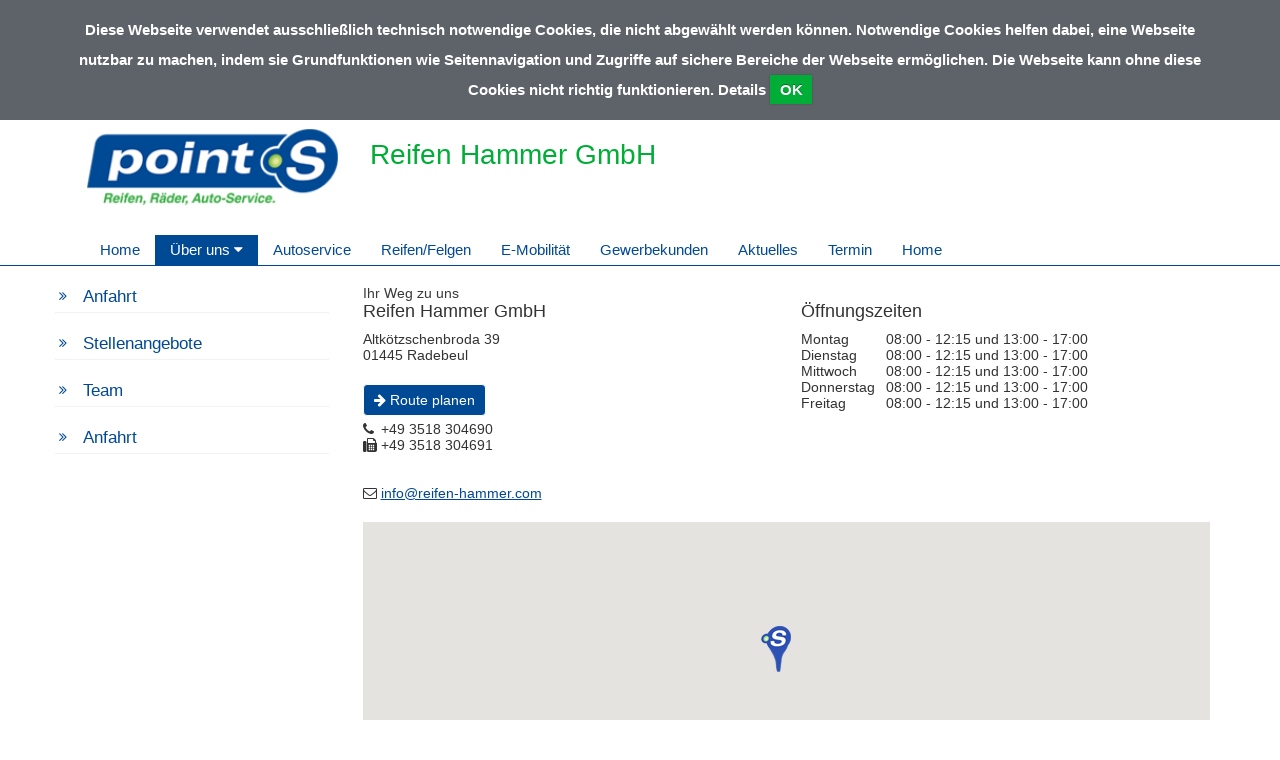

--- FILE ---
content_type: text/html; charset=UTF-8
request_url: https://reifen-hammer.com/Ueber_uns/anfahrt?showMap=1
body_size: 20547
content:
<!DOCTYPE html>
<html>
<head>
    <meta charset="utf-8">
    <meta http-equiv="X-UA-Compatible" content="IE=edge">
    <base href="/">
    <meta name="viewport" content="width=device-width, initial-scale=1">


    
<title>
Placeholder for site title, please change.</title>
<meta name="robots" content="index, follow, noodp" />
<meta name="MSSmartTagsPreventParsing" content="true" />
<meta name="publisher" content="nexnova business solutions gmbh & co. kg" />
<meta name="copyright" content="2014" />
<meta name="msapplication-config" content="none" />
<meta http-equiv="content-type" content="text/html; charset=UTF-8" />
<meta http-equiv="imagetoolbar" content="false" />
<meta http-equiv="pragma" content="private" />
<meta name="description" content="Placeholder for description, please change." />
<meta name="keywords" content="Placeholder for keywords, please change." />
<meta property="og:title" content="Placeholder for open graph title, please change." />
<meta property="og:description" content="Placeholder for open graph description, please change." />
<meta property="og:image" content="/images/cache/content/b1/wo/b1woqtvL9G8WTlTxvxcSKHLMhnCeThDQJZ6D2WlFVSg21Hi7s5-GKE-DVMPefZ17,2.jpg" />
<meta http-equiv="content_language" content="de-DE" />

<link rel="shortcut icon" href="/resources/c37e98ed-e36b-bbe5-a490-e895e63c128f/theme+eiosde+points_de/v1//resources/img/points_de/favicon.ico" type="image/x-icon"/>

<script type="text/javascript">
 __log = function (text) {try{console.log(text);}catch(err){}};
 var appContextPath = '/';
</script>
<link rel="stylesheet" type="text/css" href="/resources/c37e98ed-e36b-bbe5-a490-e895e63c128f/theme+eiosde+points_de/v1/resources/css/points_de.css?pv=d18c980001f010af400f3f198883350b994a42ff"  data-frontend-content-css="true" data-resource-scope="theme-resource"  />

<script src="/res/vendors/modernizr/modernizr-2.6.2.js?v=d18c980001f010af400f3f198883350b994a42ff" type="text/javascript" ></script>
<script src="/res/vendors/picturefill/picturefill.min.js?v=d18c980001f010af400f3f198883350b994a42ff" type="text/javascript" ></script>
<script src="/res/core/js/nnxjscore.js?v=d18c980001f010af400f3f198883350b994a42ff" type="text/javascript" ></script>
<script src="https://www.google.com/jsapi" type="text/javascript" ></script>

<script type="text/javascript">
try{
if ( Ext.syncRequire ){Ext.syncRequire( "Ext.direct.Manager" );}

Ext.Ajax.defaultHeaders = {"X-Extdirectrequest": "XMLHttpExtDirectRequest"};
Ext.namespace( "wbx.rpc" );
wbx.rpc.REMOTING_API = {"url":"\/","type":"remoting","namespace":"wbx.rpc","descriptor":"REMOTING_API","actions":{"admin":[{"name":"removeTemplateNode","len":2},{"name":"extensionBridge","len":1},{"name":"updateAdditionalExtensionProperty","len":1},{"name":"getAdditionalExtensionProperty","len":1},{"name":"changeFirm","len":1},{"name":"getConfig","len":0},{"name":"getSiteTree","len":1},{"name":"setSiteLayout","len":1},{"name":"setTheme","len":2},{"name":"addNode","len":7},{"name":"setNodeMetatags","len":1},{"name":"getNodeMetatagsForEditor","len":1},{"name":"refNode","len":7},{"name":"renameNode","len":2},{"name":"moveNode","len":4},{"name":"setNodePositions","len":1},{"name":"removeNode","len":1},{"name":"deactivateNode","len":3},{"name":"deactivateCache","len":3},{"name":"hideNodeInMenu","len":3},{"name":"editorLoadSite","len":1},{"name":"editorGetLayoutList","len":1},{"name":"editorGetThemeList","len":0},{"name":"editorThemeUpdateColors","len":1},{"name":"editorGetMediatypeList","len":0},{"name":"getMediaTypeForEditor","len":2},{"name":"getMediaTypeForTemplates","len":1},{"name":"createMediaTypeForEditor","len":1},{"name":"updateMediatype","len":1},{"name":"adjustStickyFooter","len":1},{"name":"staticRenderMediatype","len":1},{"name":"editorDeleteContentblock","len":1},{"name":"editorRenameContentblock","len":1},{"name":"editorDisableContentblock","len":1},{"name":"editorEnableContentblock","len":1},{"name":"setContentblockResponsiveColumn","len":1},{"name":"restoreMasterTemplate","len":1},{"name":"updateFromMasterDraft","len":1},{"name":"getOpeningtimes","len":0},{"name":"setOpeningtimes","len":1},{"name":"getUrlSettings","len":0},{"name":"setUrl","len":1},{"name":"removeUrl","len":1},{"name":"updateUrl","len":1},{"name":"editorReorderContentblocks","len":1},{"name":"editorGetI18nSiteNames","len":1},{"name":"editorGetAvailableLanguages","len":1},{"name":"removeAdditionalLanguage","len":2},{"name":"addAdditionalLanguage","len":2},{"name":"renameI18nNode","len":4},{"name":"editorReloadFirms","len":0},{"name":"setSyncWithMaster","len":2},{"name":"setLanguageId","len":1},{"name":"editorResetContentblockToDefaultLanguage","len":1},{"name":"editorSetLogo","len":1},{"name":"editorRemoveLogo","len":1},{"name":"runJob","len":1},{"name":"removeJob","len":1},{"name":"getJobList","len":0},{"name":"getTemplatesTree","len":1},{"name":"addTemplateNode","len":5},{"name":"setTemplateNodePositions","len":1},{"name":"renameTemplateNode","len":2},{"name":"getTemplate","len":1},{"name":"moveTemplateNode","len":2},{"name":"assignTemplateMediatype","len":2},{"name":"fileGetFolders","len":1},{"name":"fileAddFolder","len":5},{"name":"fileFolderDropFile","len":3},{"name":"fileRemoveFolder","len":2},{"name":"fileRenameFolder","len":3},{"name":"imageChangeMetaData","len":2},{"name":"fileadminGetFiles","len":1},{"name":"getFileReferences","len":1},{"name":"fileDelete","len":2},{"name":"attachmentChangeMetaData","len":2}],"home":[{"name":"extensionBridge","len":1},{"name":"getTouchWebappSiteMenu","len":1},{"name":"getTouchWebappHomepage","len":0},{"name":"getTouchWebappPage","len":1}]}};
Ext.direct.Manager.addProvider( wbx.rpc.REMOTING_API );
}catch(err){}
</script>

<script src="/res/js/WbxappProdFrontendWbxpointsde.js?v=d18c980001f010af400f3f198883350b994a42ff" type="text/javascript" ></script>
<script src="/resources/c37e98ed-e36b-bbe5-a490-e895e63c128f/theme+eiosde+points_de/v1/resources/js/jquery/jquery-1.11.3.js?pv=d18c980001f010af400f3f198883350b994a42ff" type="text/javascript" ></script>

<!--[if lte IE 9]>
 <script src="/res/vendors/html5shiv/html5shiv.js?v=d18c980001f010af400f3f198883350b994a42ff" type="text/javascript" ></script>
<![endif]-->

<!--[if lte IE 9]>
 <script src="/res/vendors/html5shiv/html5shiv.js?v=d18c980001f010af400f3f198883350b994a42ff" type="text/javascript" ></script>
<![endif]-->



<script type="text/javascript">
</script>

    <style>.sticky-footer-fullheight {height: 100% !important}
.sticky-footer-wrap{min-height: 100% !important; margin-bottom: -200px !important;}
.sticky-footer-wrap:after{content: "";display: block}
.sticky-footer,.sticky-footer-wrap:after{height: 200px !important;}</style>

    <script type="text/javascript" src="//maps.googleapis.com/maps/api/js?key=AIzaSyDyT2wAQ0CxMD-NjgeHBb1ac_4a0pkUbZQ"></script>
</head>

<body class=" page">
<!--BODYSTART-->

    <!-- Static navbar -->
    <nav class="navbar navbar-nexnova">
        <div class="container">
    
            <div class="navbar-header row">
    
                <div class="col-xs-6 col-sm-3"><a class="logo img-responsive" href="./"></a></div>
                <div class="col-xs-6 visible-xs hidden-print">
                    <button type="button" class="navbar-toggle collapsed" data-toggle="collapse" data-target="#navbar" aria-expanded="false" aria-controls="navbar">
                    <span class="pull-right toggletxt">MENÜ</span>
                    <span class="icon-bar top-bar"></span>
                    <span class="icon-bar middle-bar"></span>
                    <span class="icon-bar bottom-bar"></span>
                </button></div>
                <div class="col-sm-9 title-h1">
                    <h1> Reifen Hammer GmbH </h1></div>
            </div>
        </div>
        <div class="container hidden-print">
            <div id="navbar" class="navbar-collapse collapse">
                <ul class="nav navbar-nav navbar-left">
                    <li id="mainmenu_a418ee30-de36-9702-2130-8d56ab5c1191" class="children {CHILD_POSITION} child0  "><a href="/home"  target="_self"  >Home</a></li><li id="mainmenu_cbc7ee78-084a-fe47-4bd1-5a25d1f041e7" class="children {CHILD_POSITION} child0 active dropdown"><a class="dropdown-toggle" href="#" data-toggle="dropdown" role="button" aria-haspopup="true" aria-expanded="false"  target="_self"  >Über uns <i class="rotate270 fa fa-caret-down"></i></a><ul class="dropdown-menu" role="menu"><li><a href="/Ueber_uns"  target="_self"  >Über uns</a></li><li class="menu-item dropdown dropdown-submenu"><a href="/Ueber_uns/anfahrt"  target="_self"  >Anfahrt</a></li><li class="menu-item dropdown dropdown-submenu"><a href="/Ueber_uns/stellenangebote"  target="_self"  >Stellenangebote</a></li><li class="menu-item dropdown dropdown-submenu"><a href="/Ueber_uns/team"  target="_self"  >Team</a></li><li class="menu-item dropdown dropdown-submenu"><a href="/Ueber_uns/anfahrt"  target="_self"  >Anfahrt</a></li></ul></li><li id="mainmenu_9519e394-d206-3996-021b-1a6e58a2c2a7" class="children {CHILD_POSITION} child0  "><a href="/autoservice"  target="_self"  >Autoservice</a></li><li id="mainmenu_390bd28c-6e69-3b58-3d66-721db403c45e" class="children {CHILD_POSITION} child0  "><a href="/reifen_felgen"  target="_self"  >Reifen/Felgen</a></li><li id="mainmenu_c5cf776e-7ff8-9987-b2e9-f56677c5f215" class="children {CHILD_POSITION} child0  "><a href="/e_mobilitaet"  target="_self"  >E-Mobilität</a></li><li id="mainmenu_8570d4b9-3ae3-8b1b-4c60-b55a831b7dae" class="children {CHILD_POSITION} child0  "><a href="/gewerbekunden"  target="_self"  >Gewerbekunden</a></li><li id="mainmenu_99914786-ce1d-694e-02ce-4a332e99aa55" class="children {CHILD_POSITION} child0  "><a href="/aktuelles"  target="_self"  >Aktuelles</a></li><li id="mainmenu_2b8e7e45-4a1b-bc82-046a-0f073f318202" class="children {CHILD_POSITION} child0  "><a href="/termin"  target="_self"  >Termin</a></li><li id="mainmenu_ee7becbc-dd57-5734-274d-a504d2a6c197" class="children {CHILD_POSITION} child0  "><a href="/home"  target="_self"  >Home</a></li>
                </ul>
            </div><!--/.nav-collapse -->
        </div><!--/.container-fluid -->
    </nav>
    
    
    
    
    
    <!--<div id="breadcrumb" class="breadcrumb">-->
        <!--<div class="grid_12  alpha omega">-->
            <!--<div id="breadcrumb_pt1">Sie befinden Sich hier: <a href="/Ueber_uns" >Über uns</a>&nbsp;&raquo;&nbsp;<a href="/Ueber_uns/anfahrt" >Anfahrt</a></div>-->
        <!--</div>-->
        <!--<div class="clear"></div>-->
    <!--</div>-->
    <div class="full-width-box"
        ></div>
    
    
    <div class="container">
        <div class="row">
            <div class="col-sm-3">
                <div class="row">
                    <div class="wbxMediaType">    <div class="wbxMediaTypeContent wbxMediaTypeInSiteMenu " wbx-editorfields="insitemenu">        <ul class="insitemenu">                <li class="tab active" style="z-index: 1;">                    <a class="inner_box" href="Ueber_uns/anfahrt"  target="_self"   >                        Anfahrt                    </a>                </li>                <li class="tab " style="z-index: 2;">                    <a class="inner_box" href="Ueber_uns/stellenangebote"  target="_self"   >                        Stellenangebote                    </a>                </li>                <li class="tab " style="z-index: 3;">                    <a class="inner_box" href="Ueber_uns/team"  target="_self"   >                        Team                    </a>                </li>                <li class="tab active" style="z-index: 4;">                    <a class="inner_box" href="Ueber_uns/anfahrt"  target="_self"   >                        Anfahrt                    </a>                </li>        </ul>    </div></div>
                </div>
            </div>
    
            <div class="col-sm-9">
                <div
                     class="row quarterbox"><div class="wbxMediaType col-lg-12 ">
    <div class="wbxMediaTypeContent wbxMediaTypeWysiwyg " wbx-editorfields='wysiwygtext'
         style=" "><p>&nbsp;</p>
<p>Ihr Weg zu uns</p></div>
</div><div class="wbxMediaType">    <div class="wbxMediaTypeContent wbxMediaTypeContactBox col-xs-12">    <div class="row">        <div class="col-sm-6">            <h4 style="margin-top: 0px;">Reifen Hammer GmbH</h4>            Altkötzschenbroda 39<br/>            01445  Radebeul<br/><br/>            <button class="btn btn-pts"                    onclick="window.open(' https://www.google.com/maps/dir//Altkötzschenbroda 39,+ 01445+Radebeul ') ">                <i class="fa fa-arrow-right"></i> <span                    style="color: white !important;text-decoration: none">Route planen</span>            </button>            <br/>            <i class="fa fa-phone" style="margin-right: 3px;"></i><span class="semPhone hidden-xs"                                                                        phone-data=""> +49 3518 304690</span>            <a                    href="tel:+49 3518 304690" class="semPhone visible-xs-inline"                    phone-data="">+49 3518 304690</a>            <br/>            <i class="fa fa-fax"></i> <span>+49 3518 304691</span><br/>            <br/>            <br/>            <i class="fa fa-envelope-o"></i>            <a href="mailto:info@reifen-hammer.com">info@reifen-hammer.com</a>            <br/>            <br/>        </div>            <div class="col-sm-6 opening_times">                <h4 style="margin-top: 0px;">&Ouml;ffnungszeiten</h4>                <span>Montag</span>08:00 - 12:15 und 13:00 - 17:00<br><span>Dienstag</span>08:00 - 12:15 und 13:00 - 17:00<br><span>Mittwoch</span>08:00 - 12:15 und 13:00 - 17:00<br><span>Donnerstag</span>08:00 - 12:15 und 13:00 - 17:00<br><span>Freitag</span>08:00 - 12:15 und 13:00 - 17:00<br><span></span><br>            </div>    </div>        <input type="hidden" class="map" id="1061400"/>        <div style="margin-top: 5px;" id="contactBoxMap_1061400" class="contactBoxMap"             data-lat="51.10421"             data-lng="13.6338959"             data-path="/resources/c37e98ed-e36b-bbe5-a490-e895e63c128f/mediatype+eiosde+contactbox/v1//resources/"             data-marker="google-pss.png">        </div></div>    <script>        // google.load("maps", 3, {other_params: "sensor=true&key=AIzaSyDyT2wAQ0CxMD-NjgeHBb1ac_4a0pkUbZQ"});    </script></div></div>
    
            </div>
        </div>
    
    </div>
    
    
    <div class="container">
        <div class="row copyright">
            <small></small>
        </div>
    </div>
    <div class="full-width-box"
        ></div>
<div class="footer">
    <div class="container">
        <div class="row footerbox">
            <div class="col-sm-6 col-md-3" contentcontainer="footercontentzone1" contentcontainercaption="Footer-Column-1">
                <div class="row">
                    <div class="wbxMediaType col-lg-12 ">
    <div class="wbxMediaTypeContent wbxMediaTypeWysiwyg " wbx-editorfields='wysiwygtext'
         style=" "><h3>Adresse / Kontakt</h3>
<p>Reifen Hammer GmbH</p>
<p>Altkötzschenbroda 39 <br />01445 Radebeul</p>
<p>&nbsp;</p>
<table style="width: 157px;">
<tbody>
<tr>
<td style="width: 46px;">Telefon:</td>
<td style="width: 110px;">&nbsp;<a href="tel:493518304690">+49 3518 304690</a></td>
</tr>
<tr>
<td style="width: 46px;">E-Mail:</td>
<td style="width: 110px;">&nbsp;info@reifen-hammer.com</td>
</tr>
</tbody>
</table></div>
</div><div class="wbxMediaType col-xs-12 col-xs-12 col-sm-12 col-sm-12 col-md-12 col-lg-12 ">
    <div class="wbxMediaTypeContent  wbxMediaTypeHtmlContainer " wbx-editorfields="htmlcode">
        <style>
.footer {
    background-color: #5d6369;
}
.cookies {
    background: #5d6369 !important;
}
.boxTile .info {
    background: rgba(93,99,105,0.8) !important;
}
.layout2 .bluebox .wbxMediaType {
    background-color: #5d6369;
}
.copyright .wbxMediaType {
    padding: 0 !important;
}
</style>
    </div>
</div>
                </div>
            </div>
            <div class="col-sm-6 col-md-3" contentcontainer="footercontentzone2" contentcontainercaption="Footer-Column-2">
                <div class="row">
                    
                </div>
            </div>
            <div class="col-sm-6 col-md-3" contentcontainer="footercontentzone3" contentcontainercaption="Footer-Column-3">
                <div class="row">
                    
                </div>
            </div>
            <div class="col-sm-6 col-md-3" contentcontainer="footercontentzone4" contentcontainercaption="Footer-Column-4">
                <div class="row">
                    
                    <div class="col-xs-12 hidden-print">
                        <ul id="" class="insitemenu"><li id="footermenuitem_67886efb-c85e-3580-6286-a862855f58ef" class="no_border"><a href="/kontakt"  target="_self"  >Kontakt</a></li><li id="footermenuitem_67bc54d2-1240-f81b-27ad-29be7736c202" class=""><a href="/impressum"  target="_self"  >Impressum</a></li><li id="footermenuitem_d8cba829-b47e-722c-85c7-228dc4dba3e3" class=""><a href="/nutzungsbedingungen"  target="_self"  >Nutzungsbedingungen</a></li><li id="footermenuitem_8ab46c2c-6d91-d334-a83c-21c82037a1e7" class=""><a href="/datenschutzerklaerung"  target="_self"  >Datenschutzerklärung</a></li><li id="footermenuitem_15ee654d-04ce-e25d-24b5-ba1dbebef246" class=""><a href="/point_s_deutschland"  target="_blank"  >point S Deutschland</a></li><li id="footermenuitem_9396e8ba-0d06-6853-d537-b9f84d259021" class=""><a href="/agb"  target="_self"  >AGB</a></li></ul>
    
    
                            <a style="padding-right: 10px;" class="pull-left" href="https://www.facebook.com/pages/Reifen-Hammer-GmbH/135692459816809?hc_location=stream" target="_blank"><img
                                    class="fbiconurl">
                            </a>
                    </div>
                </div>
            </div>
        </div>
        <div class="row">
            <div class="col-xs-12 footernode" contentcontainer="footercontentzone5" contentcontainercaption="Fussnoten">
                <div class="row">
                    
                </div>
            </div>
        </div>
    </div>
</div>
<!-- Modal -->
<div class="modal fade" id="cookieModal" tabindex="-1" role="dialog" aria-labelledby="exampleModalLabel" aria-hidden="true">
    <div class="modal-dialog" role="document">
        <div class="modal-content">
            <div class="modal-header" style="background-color: #004994;">
                <h5 class="modal-title" id="exampleModalLabel">Cookie Informationen</h5>
                <button type="button" class="close" data-dismiss="modal" aria-label="Close">
                    <div style="margin-top: -20px;" aria-hidden="true">&times;</div>
                </button>
            </div>
            <div class="modal-body">
                Session-Cookie: Wir benutzen das PHP-Session-Cookie "PHPSESSID", das dazu genutzt wird, den Benutzer innerhalb einer Browser-Session zu identifizieren.
                Dieses Cookie hat eine Gültigkeit bis zum Ende der Browser-Session, also: bis alle Browserfenster geschlossen worden sind. Rechtlich ist dieses Cookie
                von der Opt-In-Regel der DSGVO ausgenommen.
            </div>
        </div>
    </div>
</div>
<!-- Modal -->
</div>


<script src="/resources/c37e98ed-e36b-bbe5-a490-e895e63c128f/mediatype+eiosde+contactbox/v1/resources/js/contactbox.js?pv=d18c980001f010af400f3f198883350b994a42ff" type="text/javascript" ></script>
<script src="/resources/c37e98ed-e36b-bbe5-a490-e895e63c128f/theme+eiosde+points_de/v1/resources/js/jquery/jquery.cookie.js?pv=d18c980001f010af400f3f198883350b994a42ff" type="text/javascript" ></script>
<script src="/resources/c37e98ed-e36b-bbe5-a490-e895e63c128f/theme+eiosde+points_de/v1/resources/js/app/cookie.js?pv=d18c980001f010af400f3f198883350b994a42ff" type="text/javascript" ></script>
<script src="/resources/c37e98ed-e36b-bbe5-a490-e895e63c128f/theme+eiosde+points_de/v1/resources/js/bootstrap/bootstrap.min.js?pv=d18c980001f010af400f3f198883350b994a42ff" type="text/javascript" ></script>
<script src="/resources/c37e98ed-e36b-bbe5-a490-e895e63c128f/theme+eiosde+points_de/v1/resources/js/app/app.js?pv=d18c980001f010af400f3f198883350b994a42ff" type="text/javascript" ></script>



<script type="text/javascript">
</script>

<!--BODYEND-->
<script>
    $(document).ready(function(){
        $('.slider_wrapper').css({'max-height':'300px'});
    });
</script>
</body>
</html>

--- FILE ---
content_type: application/javascript
request_url: https://reifen-hammer.com/resources/c37e98ed-e36b-bbe5-a490-e895e63c128f/mediatype+eiosde+contactbox/v1/resources/js/contactbox.js?pv=d18c980001f010af400f3f198883350b994a42ff
body_size: 1531
content:
try{var styles=[{featureType:"landscape",stylers:[{saturation:-80},{lightness:50},{visibility:"on"}]},{featureType:"poi",stylers:[{saturation:-100},{lightness:51},{visibility:"simplified"}]},{featureType:"road.highway",stylers:[{saturation:-100},{visibility:"simplified"}]},{featureType:"road.arterial",stylers:[{saturation:-100},{lightness:30},{visibility:"on"}]},{featureType:"road.local",stylers:[{saturation:-100},{lightness:40},{visibility:"on"}]},{featureType:"transit",stylers:[{saturation:-100},{visibility:"simplified"}]},
{featureType:"administrative.province",stylers:[{visibility:"off"}]},{featureType:"water",elementType:"labels",stylers:[{visibility:"on"},{lightness:-25},{saturation:-100}]},{featureType:"water",elementType:"geometry",stylers:[{hue:"#fefefe"},{lightness:-25},{saturation:-97}]}];
$(document).ready(function(){var c={},b={};$(".map").each(function(){var a=this.id;setTimeout(function(){if(void 0!=document.getElementById("contactBoxMap_"+a)&&null!=document.getElementById("contactBoxMap_"+a)){var d=$("#contactBoxMap_"+a).attr("data-lat"),e=$("#contactBoxMap_"+a).attr("data-lng"),f=$("#contactBoxMap_"+a).attr("data-path"),g=$("#contactBoxMap_"+a).attr("data-marker");b[a]={lat:parseFloat(d),lng:parseFloat(e)};new google.maps.StyledMapType(styles,{name:"Styled Map"});c[a]=new google.maps.Map(document.getElementById("contactBoxMap_"+
a),{center:b[a],zoom:15,styles:styles});new google.maps.Marker({map:c[a],position:b[a],icon:f+"img/"+g})}},0)})});}catch(err){try{console.log(err);}catch(err2){}};